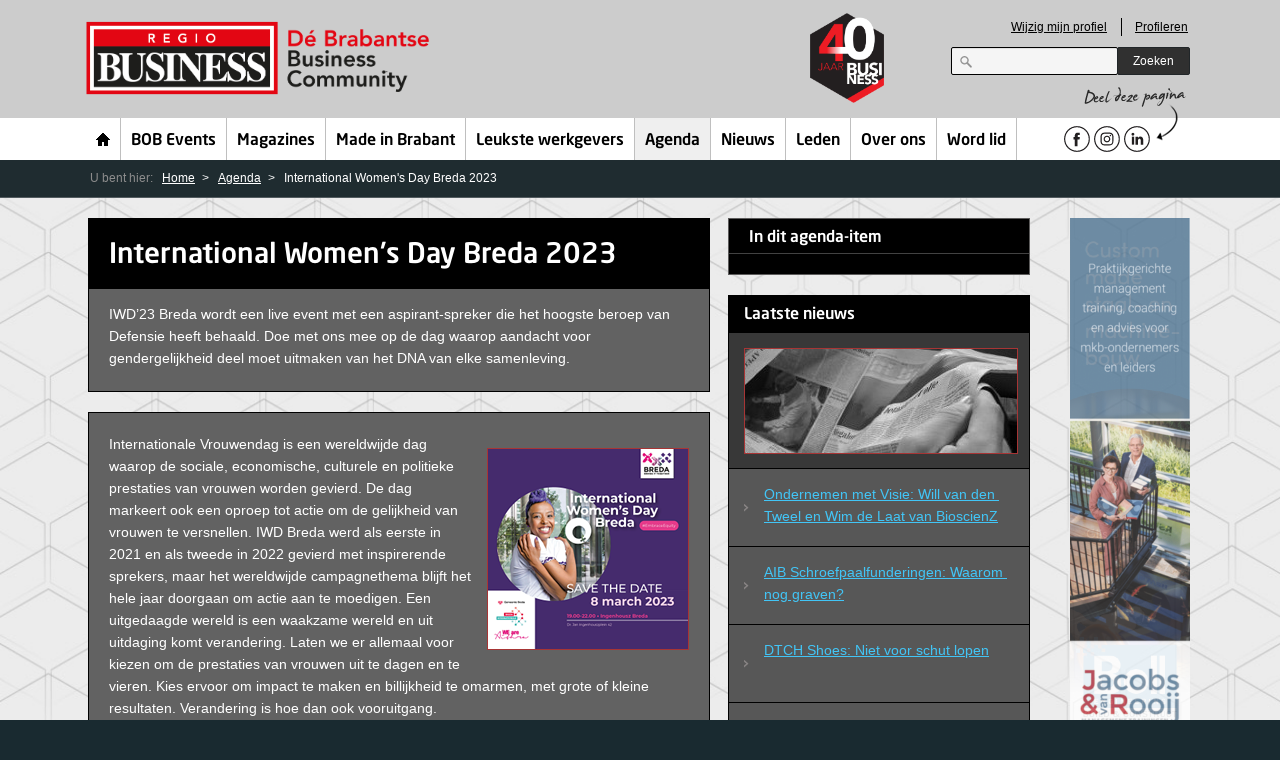

--- FILE ---
content_type: text/html; charset=utf-8
request_url: https://regio-business.nl/agenda/08-03-2023/international-womens-day-breda-2023/
body_size: 25450
content:


    <!doctype html>
    <!--[if lt IE 7]> <html class="no-js lt-ie9 lt-ie8 lt-ie7" lang="nl"> <![endif]-->
    <!--[if IE 7]>    <html class="no-js lt-ie9 lt-ie8" lang="nl"> <![endif]-->
    <!--[if IE 8]>    <html class="no-js lt-ie9" lang="nl"> <![endif]-->
    <!--[if gt IE 8]><html class="no-js" lang="nl"> <![endif]-->
	
    <head>
        <meta charset="utf-8" />
        <meta http-equiv="X-UA-Compatible" content="IE=edge,chrome=1" />
        
            
  <title>International Women&#39;s Day Breda 2023 - Regio Business - Business ontmoet Business</title>
  <meta name="description" content="IWD’23 Breda wordt een live event met een aspirant-spreker die het hoogste beroep van Defensie heeft behaald. Doe met ons mee op de dag waarop aandacht voor gendergelijkheid deel moet uitmaken van het DNA van elke samenleving." />
  <meta name="keywords" content="iwd, breda, event, aanmelden, defensie, osullivan, international, womans, day, breda, brabant, over, review, ervaring" />

        <meta name="author" content="Have A Nice Day online - haveanicedayonline.nl" />
        <!--<meta name="viewport" content="width=device-width; initial-scale=1.0" />-->
        <meta name="facebook-domain-verification" content="vc9anphzg41v7vv7n3xfq0ltgfadlz" />
        <link rel="stylesheet" href="/css/style.css?v=25" />

        
    
    <link rel="stylesheet" href="/css/skyscraper.css" />
    <!--[if lt IE 9]>
		  <script src="/scripts/selectivizr-min.js"></script>
          <script src="/scripts/css3-mediaqueries.js"></script>
      <![endif]-->




        <!--[if lt IE 9]>
          <script src="/scripts/html5shiv.js"></script>
      <![endif]-->
        <script>                window.jQuery || document.write('<script src="/scripts/jquery-1.7.1.min.js"><\/script>')</script>




        <script>
                (function (w, d, t, u, n, a, m) {
                    w['MauticTrackingObject'] = n;
                    w[n] = w[n] || function () { (w[n].q = w[n].q || []).push(arguments) }, a = d.createElement(t),
                        m = d.getElementsByTagName(t)[0]; a.async = 1; a.src = u; m.parentNode.insertBefore(a, m)
                })(window, document, 'script', 'https://regio-business.ma.nhp.cloud/mtc.js', 'mt');
            mt('send', 'pageview');
        </script>
		
		

        <script src=https://assets.nu/regio/site/scripts.js></script>
    </head>
    <body>
        <!-- Google Tag Manager -->
        <noscript>
            <iframe src="//www.googletagmanager.com/ns.html?id=GTM-MTC5PW"
                height="0" width="0" style="display: none; visibility: hidden"></iframe>
        </noscript>
		
				<!-- Google tag (gtag.js) -->
<script async src="https://www.googletagmanager.com/gtag/js?id=AW-11198008878">
</script>
<script>
  window.dataLayer = window.dataLayer || [];
  function gtag(){dataLayer.push(arguments);}
  gtag('js', new Date());
  gtag('config', 'AW-11198008878');
</script>


        <script>(function (w, d, s, l, i) {
                w[l] = w[l] || []; w[l].push({
                    'gtm.start':
                        new Date().getTime(), event: 'gtm.js'
                }); var f = d.getElementsByTagName(s)[0],
                    j = d.createElement(s), dl = l != 'dataLayer' ? '&l=' + l : ''; j.async = true; j.src =
                        '//www.googletagmanager.com/gtm.js?id=' + i + dl; f.parentNode.insertBefore(j, f);
            })(window, document, 'script', 'dataLayer', 'GTM-MTC5PW');</script>
        <!-- End Google Tag Manager -->
		
		

		
		
        <!--[if lt IE 7]><p class=chromeframe>Your browser is <em>ancient!</em> <a href="http://browsehappy.com/">Upgrade to a different browser</a> or <a href="http://www.google.com/chromeframe/?redirect=true">install Google Chrome Frame</a> to experience this site.</p><![endif]-->

        <div id="wrapper">

              <header class="page-header section">
    <div class="inner">
      <div id="logo">
        <a href="/home/" class="hidecontent">Regio Business</a>
        
               
      </div>
	  <div id="logo-40">
			  
	  </div>
	    
	  
      <div class="header-misc">
        <form action="" method="post" class="form-login">
          <ul>
            <li><a href="#" id="login-link">Wijzig mijn profiel</a></li>
            <li><a href="/profileren/" >Profileren</a></li>
          </ul>
        </form>
        <form action="/zoeken" method="get" class="form-search">
          <fieldset>
            <legend></legend>
            <input type="search" name="q" id="search-query"/>
            <button type="submit" class="blackbutton">Zoeken</button>
          </fieldset>
        </form>
      </div>
    </div>
  </header><!--/ .page-header -->


            
     

       
  <nav class="page-navigation section">
    <ul class="inner">
      
      <li class="home">
        <a href="/home/">Home</a>
      </li>
        <li>
          <a href="/bob-events/">BOB Events</a>
        </li>
        <li>
          <a href="/magazines/">Magazines</a>
        </li>
        <li>
          <a href="/made-in-brabant/">Made in Brabant</a>
        </li>
        <li>
          <a href="/leukste-werkgevers/">Leukste werkgevers</a>
        </li>
        <li class="selected">
          <a href="/agenda/">Agenda</a>
        </li>
        <li>
          <a href="/nieuws/">Nieuws</a>
        </li>
        <li>
          <a href="/leden/">Leden</a>
        </li>
        <li>
          <a href="/over-ons/">Over ons</a>
        </li>
        <li>
          <a href="/word-lid/">Word lid</a>
        </li>
      <li class="share">
        <span class="label-share">Deel deze pagina</span>
		
		<div class="headerSocials">
			<a href="https://nl-nl.facebook.com/RegioBusinessBrabant" target="_blank" class="social facebook"></a>
			<a href="https://www.instagram.com/regiobusiness/" target="_blank" class="social instagram"></a>
			<a href="https://www.linkedin.com/company/regio-business" target="_blank" class="social linkedin"></a>
		</div>
		
        
      </li>
    </ul>
  </nav><!--/ .page-navigation -->


            


    <div class="page-breadcrumbs section">
        <nav class="inner">
        U bent hier:
        <ul>
                    <li><a href="/home/">Home</a></li>
                    <li><a href="/agenda/">Agenda</a></li>
            <li>
International Women&#39;s Day Breda 2023            </li>
        </ul>
        </nav>
    </div> <!--/ .page-breadcrumbs -->


            
  
  <div class="page-main section">
    <div class="content-innerwrapper">

                  
	    <div class="adv-skyscraper" id="adrotator">

                <div>

                                <a href="http://etcijfera.nl/"  target=_blank title="Etcijfera" rel="no-follow">
                                    <img src="/media/5133264/zonder-titel-120-x-600-px-.png" alt="Zonder Titel (120 X 600 Px)"/>
                                </a>

                </div>
                <div>

                                <a href="http://www.mister-voip.nl/"  target=_blank title="Voip" rel="no-follow">
                                    <img src="/media/4042290/test-voip-ver.jpg" alt="Test Voip Ver"/>
                                </a>

                </div>
                <div>

                                <a href="http://www.bollengineering.nl/"  target=_blank title="Boll staand" rel="no-follow">
                                    <img src="/media/4501176/boll-staand.jpg" alt="Boll Staand"/>
                                </a>

                </div>
                <div>

                                <img src="/media/5133291/zonder-titel-120-x-600-px-1-.png" alt="Zonder Titel (120 X 600 Px ) (1)"/>

                </div>
                <div>

                                <a href="https://view.publitas.com/regio-business/brabants-zakenmagazine-business-editie-midden-brabant-juli-aug-2025/page/6-7"  target=_blank title="Zakenmagazine BUSINESS" rel="no-follow">
                                    <img src="/media/4695166/40jaar-staand-.jpg" alt="40jaar (staand)"/>
                                </a>

                </div>
                <div>

                                <a href="http://truehealthclub.nl"  target=_blank title="THMC staand" rel="no-follow">
                                    <img src="/media/4813636/ad-banner-website-staand.png" alt="Ad Banner Website Staand"/>
                                </a>

                </div>
                <div>

                                <a href="http://www.elektrolas.com/"  target=_blank title="Elektrolas" rel="no-follow">
                                    <img src="/media/4048529/elektrolas-lang.jpg" alt="Elektrolas Lang"/>
                                </a>

                </div>
                <div>

                                <a href="http://www.capitalatwork.com/netherlands/nl/beleggen/?utm_source=regiobusiness&amp;utm_medium=banner&amp;utm_campaign=sports&amp;utm_id=skypscraper"  target=_blank title="CapitalatWork" rel="no-follow">
                                    <img src="/media/4853302/caw_campagne_fonds_nlre120x600-px.gif" alt="CAW_CAMPAGNE_FONDS_NLRE120x 600-px"/>
                                </a>

                </div>
                <div>

                                <a href="http://janverschuuren.nl"  title="Jan Verschuuren" rel="no-follow">
                                    <img src="/media/4978922/maatwerk-magazijninrichting-staand.png" alt="Maatwerk Magazijninrichting Staand"/>
                                </a>

                </div>
                <div>

                                <a href="http://interconnect.nl"  target=_blank title="Interconnect" rel="no-follow">
                                    <img src="/media/4987666/ontwerp-zonder-titel-23-.png" alt="Ontwerp Zonder Titel (23)"/>
                                </a>

                </div>

	    </div>





    <div class="content-leftwrapper"> <!-- so the content stays left -->

        

          
            <!-- Insert default "HeaderPlaceholder" markup here -->
          
    
          
            <div class="inner cf">
              

  <div class="col triple merge">
       
    <section>
            <div class="inner">
    	      <header class="large"><h1>International Women&#39;s Day Breda 2023</h1></header>
                <p>IWD’23 Breda wordt een live event met een aspirant-spreker die het hoogste beroep van Defensie heeft behaald. Doe met ons mee op de dag waarop aandacht voor gendergelijkheid deel moet uitmaken van het DNA van elke samenleving.</p>
            </div>
    </section>

    <section>
        <div class="inner cf">
                    <img src="/ImageGen.ashx?image=/media/4329653/iwd-breda2.png&amp;width=200" class="float-right" alt="IWD Breda2" />                

            <p>Internationale Vrouwendag is een wereldwijde dag waarop de sociale, economische, culturele en politieke prestaties van vrouwen worden gevierd. De dag markeert ook een oproep tot actie om de gelijkheid van vrouwen te versnellen. IWD Breda werd als eerste in 2021 en als tweede in 2022 gevierd met inspirerende sprekers, maar het wereldwijde campagnethema blijft het hele jaar doorgaan om actie aan te moedigen. Een uitgedaagde wereld is een waakzame wereld en uit uitdaging komt verandering. Laten we er allemaal voor kiezen om de prestaties van vrouwen uit te dagen en te vieren. Kies ervoor om impact te maken en billijkheid te omarmen, met grote of kleine resultaten. Verandering is hoe dan ook vooruitgang.</p>
<p>IWD’23 Breda wordt een live event met een aspirant-spreker die het hoogste beroep van Defensie heeft behaald. Doe met ons mee op de dag waarop aandacht voor gendergelijkheid deel moet uitmaken van het DNA van elke samenleving.</p>
<p> </p>
<p><strong>- Spreker: </strong></p>
<p>Luchtmachtgeneraal Elanor Boekholt-O'Sullivan</p>
<p><strong>- Programma</strong><br />19:00 - Inloop<br />19:30 - Welkomstwoord en introductiewoord<br />19:45 - Keynote generaal Eleonor Boekholt-O'Sullivan<br />20:30 - Discussie en afsluiting<br />20:45 - Drankjes en hapjes<br />22:00 - Einde</p>
<p><br /><strong>- Partners: </strong></p>
<p>Aithra netwerk, Breda Internationals, Gemeente Breda, United Colors</p>
<p><br /><strong>- Registreren?</strong><br />Interesse om het evenement bij te wonen?</p>
<p>Registratie is gratis maar verplicht. Schrijf je hier officieel in: <a href="https://bredainternationals.com/events/international-womens-day-breda-2023/" target="_blank">https://bredainternationals.com/events/international-womens-day-breda-2023/</a></p>
<p> </p>
        </div>
    </section>     
  </div>

          
              <aside class="col triple">
                

            


      <section class="ultra-black">
        <div class="inner">
          <header class="small-vertical-padding"><h4>In dit agenda-item</h4></header>
        			
        </div>
      </section>

                

  <section class="black">
    <header><h4>Laatste nieuws</h4></header>
    <div class="inner">
      <div class="thumbnail-wrap">
        <img src="/media/1909683/nieuws3-272x104.jpg" alt="Thumbnail" />
      </div>
      <ul class="article-list">
          <li><a href="/made-in-brabant/ondernemen-met-visie-will-van-den-tweel-en-wim-de-laat-van-bioscienz/" class="wraplinks" title="Ondernemen met Visie: Will van den Tweel en Wim de Laat van BioscienZ">Ondernemen met Visie: Will van den Tweel en Wim de Laat van BioscienZ</a></li>
          <li><a href="/made-in-brabant/aib-schroefpaalfunderingen-waarom-nog-graven/" class="wraplinks" title="AIB Schroefpaalfunderingen: Waarom nog graven?">AIB Schroefpaalfunderingen: Waarom nog graven?</a></li>
          <li><a href="/made-in-brabant/dtch-shoes-niet-voor-schut-lopen/" class="wraplinks" title="DTCH Shoes: Niet voor schut lopen">DTCH Shoes: Niet voor schut lopen</a></li>
          <li><a href="/made-in-brabant/vandijk-afbouwprojecten-akoestiek-van-topniveau/" class="wraplinks" title="vanDIJK Afbouwprojecten: Akoestiek van topniveau">vanDIJK Afbouwprojecten: Akoestiek van topniveau</a></li>
          <li><a href="/made-in-brabant/bob-academy-bij-vbti-robots-aan-het-roer/" class="wraplinks" title="BOB Academy bij VBTI: Robots aan het roer">BOB Academy bij VBTI: Robots aan het roer</a></li>
      </ul>
  </div>
    <footer><a href="/nieuws/">Meer nieuws uit de regio</a></footer>
  </section>
  <section class="black">
    <header><h4>‘De Academy heeft onze manier van denken compleet veranderd’</h4></header>
    <div class="inner">
      <p>‘Na de Academy kun je persoonlijk napraten met de andere ondernemers. Ik blijf lid, omdat ik elke bijeenkomst nieuwe inzichten win. Hoe langer ik lid ben, hoe meer ondernemers uit de branche ik ken. Zo bouw ik een duurzaam netwerk op.’</p>
      <img src="/media/4216083/henk-berends2.jpg" alt="Thumbnail" class="bottom-thumb" />
    </div>
      <footer><a href="https://www.made-in-brabant.nl/bob-academy/" target="_blank">Net als Henk Berends van CZL de voordelen van onze Academy's ervaren?</a></footer>
  </section>
  <section class="black">
    <header><h4>Wim Ketelaars van Ketelaars Bestratingen &amp; Groenvoorzieningen</h4></header>
    <div class="inner">
      <p>‘Het bijwonen van Regio Business' events heeft voor mij een positievere werking dan alle online initiatieven. Het échte verbinden kan alleen in real life.’</p>
      <img src="/media/4216096/wim-ketelaars2.jpg" alt="Thumbnail" class="bottom-thumb" />
    </div>
      <footer><a href="https://regio-business.nl/word-lid/" target="_blank">Woon net als Wim onze succesvolle events bij</a></footer>
  </section>

              </aside>
            </div>

          
    
          
            <!-- Insert default "BottomContentPlaceholder" markup here -->
          

        

    </div>

    </div>

  </div>
  


            
        <footer class="page-footer-add section">
            <div class="bottomsliderWrapper">
                <div class="bottomslider">

                    <div>
                
                                    <a href="http://interconnect.nl"  target=_blank title="Interconnect" rel="no-follow">
                                        <img src="/media/4987741/zonder-titel-600-x-120-px-728-x-90-px-.png" alt="Zonder Titel (600 X 120 Px ) (728 X 90 Px)" />
                                    </a>

                    </div>
                    <div>
                
                                    <a href="http://janverschuuren.nl"  target=_blank title="" rel="no-follow">
                                        <img src="/media/4978933/maatwerk-magazijninrichting.png" alt="Maatwerk Magazijninrichting" />
                                    </a>

                    </div>
                    <div>
                
                                    <a href="http://etcijfera.nl/"  target=_blank title="Etcijfera" rel="no-follow">
                                        <img src="/media/5133101/ontwerp-zonder-titel-54-.png" alt="Ontwerp Zonder Titel (54)" />
                                    </a>

                    </div>
                    <div>
                
                                    <img src="/media/5133280/ontwerp-zonder-titel-55-.png" alt="Ontwerp Zonder Titel (55)"/>

                    </div>
                    <div>
                
                                    <a href="http://www.mister-voip.nl/"  target=_blank title="Voip " rel="no-follow">
                                        <img src="/media/4042279/test-voip-hor.jpg" alt="Test Voip Hor" />
                                    </a>

                    </div>
                    <div>
                
                                    <a href="http://bollengineering.nl/"  target=_blank title="Boll liggend" rel="no-follow">
                                        <img src="/media/4501150/boll.jpg" alt="Boll" />
                                    </a>

                    </div>
                    <div>
                
                                    <a href="http://www.elektrolas.com/"  target=_blank title="Elektrolas " rel="no-follow">
                                        <img src="/media/4048513/elektrolas-liggend.jpg" alt="Elektrolas Liggend" />
                                    </a>

                    </div>
                    <div>
                
                                    <a href="http://https://view.publitas.com/regio-business/brabants-zakenmagazine-business-editie-midden-brabant-juli-aug-2025/page/6-7"  target=_blank title="Zakenmagazine BUSINESS" rel="no-follow">
                                        <img src="/media/5132966/ontwerp-zonder-titel-53-.png" alt="Ontwerp Zonder Titel (53)" />
                                    </a>

                    </div>
                    <div>
                
                                    <a href="http://www.capitalatwork.com/netherlands/nl/beleggen/?utm_source=regiobusiness&amp;utm_medium=banner&amp;utm_campaign=sports&amp;utm_id=homepage"  target=_blank title="" rel="no-follow">
                                        <img src="/media/4853313/caw_campagne_fonds_nlreg728x90-px.gif" alt="CAW_CAMPAGNE_FONDS_NLREG728x 90-px" />
                                    </a>

                    </div>
                    <div>
                
                                    <a href="http://truehealthclub.nl"  target=_blank title="THMC" rel="no-follow">
                                        <img src="/media/4813625/ad-banner-website-liggend.png" alt="Ad Banner Website Liggend" />
                                    </a>

                    </div>
            
                </div>
            </div>
        </footer>


            
            
  <footer class="page-footer-nav section">
    <nav class="inner cf">
      <section>
        <h4>Zakenmagazines</h4>
        <ul>
            <li><a href="https://view.publitas.com/regio-business/brabants-zakenmagazine-business-editie-midden-brabant-januari-februari-2024-door-regio-business/page/1"  target=_blank>Editie Midden-Brabant</a></li>
            <li><a href="https://view.publitas.com/regio-business/brabants-zakenmagazine-business-editie-oost-brabant-januari-februari-2024-door-regio-business/page/1"  target=_blank>Editie Oost-Brabant</a></li>
            <li><a href="https://view.publitas.com/regio-business/brabants-zakenmagazine-business-editie-west-brabant-januari-februari-2024-door-regio-business/page/1"  target=_blank>Editie West-Brabant</a></li>
            <li><a href="https://www.regio-business.nl/specials-regio-business-zakenmagazine/" >Planning specials</a></li>
        </ul>
      </section>
      <section>
        <h4>BOB Events</h4>
        <ul>
            <li><a href="https://www.regio-business.nl/agenda/25-02-2021/bob-webinar-door-esther-van-der-voort-en-huibert-jan-van-roest/"  target=_blank>Next BOB Event</a></li>
            <li><a href="https://www.regio-business.nl/agenda/26-01-2021/bob-webinar-door-richard-de-hoop/" >Terugblik BOB Event</a></li>
            <li><a href="/bob-events/" >BOB Agenda</a></li>
            <li><a href="https://www.regio-business.nl/whitepaper"  target=_blank>Whitepaper</a></li>
        </ul>
      </section>
      <section>
        <h4>Leden</h4>
        <ul>
            <li><a href="/onze-leden/" >Ledenoverzicht</a></li>
            <li><a href="https://regio-business.nl/word-lid/" >Lid worden</a></li>
            <li><a href="https://www.regio-business.nl/aanmelden-bob-update/" >BOB Update</a></li>
          <li><a href="#" id="login-link2">Ledenprofiel wijzigen</a></li>
        </ul>
      </section>
      <section>
        <h4>Regio Business</h4>
        <ul>
            <li><a href="/over-ons/" >Over ons</a></li>
            <li><a href="/contact/" >Contact</a></li>
            <li><a href="/profileren/" >Profileren</a></li>
            <li><a href="https://www.regio-business.nl/privacystatement" >Privacystatement</a></li>
        </ul>
      </section>
      <section>
          <h4>Op de hoogte blijven?</h4>
          <a href="/aanmelden-bob-update/" >Aanmelden BOB Update</a>
          
      </section>
    </nav>
  </footer><!--/ .page-footer-nav -->
  <footer class="labelFooter section">
	<div class="inner cf">
		<img src="/images/Made-in-Brabant-logo.png" class="labelLogo" />
		<img src="/images/Leukste-werkgevers-in-Brabant-logo.png" class="labelLogo" />
		<img src="/images/Zakenmagazine-logo.png" class="labelLogo" />
		<img src="/images/BOB-logo.png" class="labelLogo" />
	</div>
  </footer>
  <footer class="page-footer section">
    <div class="inner cf">
      <p class="footer-info">
        <span class="copyright">&#169; Regio Business</span>
         | <a href="/contact/">Contact</a>
      </p>
      <div class="footer-follow">
        <span>Volg ons</span>
        <ul>
			<li class="facebook"><a href="https://nl-nl.facebook.com/RegioBusinessBrabant" target="_blank" class="social facebook">facebook</a></li>
			<li class="instagram"><a href="https://www.instagram.com/regiobusiness/" target="_blank" class="social instagram">Instagram</a></li>
			<li class="linkedin"><a href="https://www.linkedin.com/company/regio-business" target="_blank" class="social linkedin">linkedin</a></li>
		
		
		
        </ul>
      </div>
    </div>
  </footer><!--/ .page-footer -->


            <img src="/images/bg-hexagon.jpg" alt="" id="bg-image" />
        </div>
        <!--/ #wrapper -->

        <script id="login-template" type="text/x-mustache-template">
        

    <div class="page-main">
      <section>
        <h2>Profiel aanpassen</h2>
        <p>Vul hieronder je e-mail adres in, en ontvang per mail een instructie om je profiel aan te passen.</p>
        <form action="" method="post" id="logg" class="fancy-login">
          <div class="row">
            <label for="email">E-mail *:</label>
            <input type="text" class="dark" id="emailProfileEdit" name="emailProfileEdit">
            <span class="error" style="display:none;">E-mailadres is verplicht/ongeldig</span>
          </div>
          <div class="row">
            <label></label>
            <button type="submit" id="submit" name="submit" class="redbutton arrow">Verstuur</button>
          </div>
        </form>
      </section>
    </div>				
<p>Ben je lid maar wordt je e-mailadres niet herkend? Neem <a href="/contact/" title="Contact">contact</a> met ons op.<br />Nog geen lid? Je kunt je hier <a href="/leden/meld-je-aan/" title="Schrijf u in">aanmelden</a>.</p>
      </script>

        <!-- Uncomment for production!
      <script src="//ajax.googleapis.com/ajax/libs/jquery/1.7.1/jquery.min.js"></script>
      -->
        <script src="/scripts/plugins.js"></script>
        <script src="/scripts/jquery.fancybox-buttons.js"></script>
        <script src="/scripts/script.js"></script>

        <!-- BEGIN WSLeads v1.4 -->
        <script type="text/javascript" src="https://eu1.snoobi.com/snoop_async.php?tili=regiobusinessnew_nl"></script>
        <!-- END WSLeads v1.4 -->

        


    </body>
    </html>




--- FILE ---
content_type: text/css
request_url: https://regio-business.nl/css/skyscraper.css
body_size: 873
content:
@media screen and (min-width: 1101px) {
    .content-innerwrapper {
        width:1100px;
        position:relative;
    }
    .page-header .inner,
    .page-navigation .inner,
    .page-breadcrumbs .inner,
    .page-footer-nav nav.inner,
    .page-footer .inner,
	.labelFooter .inner	{
        width:1100px;   
    }
    
    .content-innerwrapper .bx-window, 
    .content-innerwrapper .bx-wrapper {
        float:right;
        margin:0 0 20px 0;
        display:inline;
        width:120px;
        max-width:120px;
    }
    
    .bx-next, .bx-prev {
        display:none;
    }

    .adv-skyscraper {
       position: relative;
       height: 728px;
       width: 120px;
       background: transparent;
       display: inline;
       float:right;
       margin:0 0 30px 0;
    }
    
    .adv-skyscraper > div {
       height: 728px;
       width: 120px;
    }
    
}

--- FILE ---
content_type: application/javascript
request_url: https://assets.nu/regio/site/scripts.js
body_size: 546
content:
$(document).ready(function () { 
    $('#newsletterSignUp').submit(function () { 
        mt('send', 'pageview', {email: $(this).find('[name="signInEmail"]').val()}); 
    }); 
    $('[action="/leden/meld-je-aan/#details"]').submit(function () { 
        mt('send', 'pageview', {
		email: $('[name="emailadres"]').val(),
		companyname: $('[name="bedrijfsnaam"]').val(),
		branch: $('[name="branche"]').val(),
		address1: $('[name="straat"]').val() + " " + $('[name="huisnummer"]').val() + $('[name="toevoeging"]').val(),
		zipcode: $('[name="postcode"]').val(),
		city: $('[name="plaats"]').val(),
		phone: $('[name="telefoonnummer"]').val(),
		companywebsite: $('[name="website"]').val(),
		initials: $('[name="voorletter"]').val(),
		firstname: $('[name="voornaam"]').val(),
		prefixes: $('[name="tussenvoegsel"]').val(),
		lastname: $('[name="achternaam"]').val()
	}); 
    }); 
    if(window.location.href.includes("https://www.regio-business.nl/bob-events/thank-you/")) {
        var eventName = "Event aanmelding: " + $('.linkedin-large-icon').attr('addthis:title').replace("Ik ga naar BOB ", "").replace(", kom je ook?", "");
 	mt('send', 'pageview', {tags: eventName}); 
    }
}); 



 (function(w,d,t,u,n,a,m){w['MauticTrackingObject']=n;
        w[n]=w[n]||function(){(w[n].q=w[n].q||[]).push(arguments)},a=d.createElement(t),
        m=d.getElementsByTagName(t)[0];a.async=1;a.src=u;m.parentNode.insertBefore(a,m)
    })(window,document,'script','https://rbevents.automation.marketingheap.cloud/mtc.js','mte');

    mte('send', 'pageview');